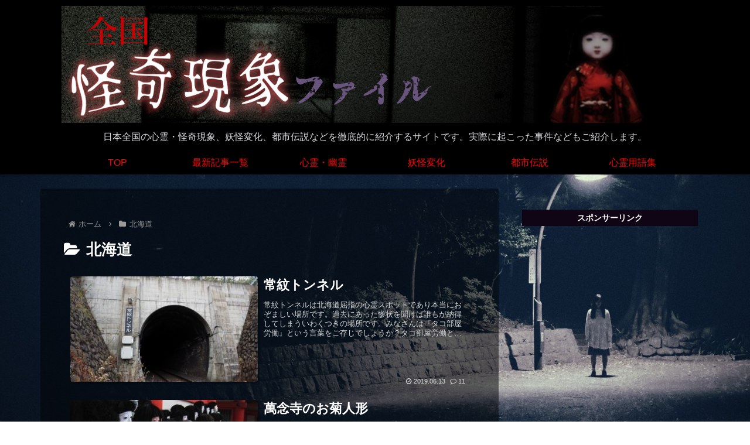

--- FILE ---
content_type: text/html; charset=utf-8
request_url: https://www.google.com/recaptcha/api2/aframe
body_size: 267
content:
<!DOCTYPE HTML><html><head><meta http-equiv="content-type" content="text/html; charset=UTF-8"></head><body><script nonce="fvPrw0BeO1KJfH1W2jlL8Q">/** Anti-fraud and anti-abuse applications only. See google.com/recaptcha */ try{var clients={'sodar':'https://pagead2.googlesyndication.com/pagead/sodar?'};window.addEventListener("message",function(a){try{if(a.source===window.parent){var b=JSON.parse(a.data);var c=clients[b['id']];if(c){var d=document.createElement('img');d.src=c+b['params']+'&rc='+(localStorage.getItem("rc::a")?sessionStorage.getItem("rc::b"):"");window.document.body.appendChild(d);sessionStorage.setItem("rc::e",parseInt(sessionStorage.getItem("rc::e")||0)+1);localStorage.setItem("rc::h",'1768706781731');}}}catch(b){}});window.parent.postMessage("_grecaptcha_ready", "*");}catch(b){}</script></body></html>